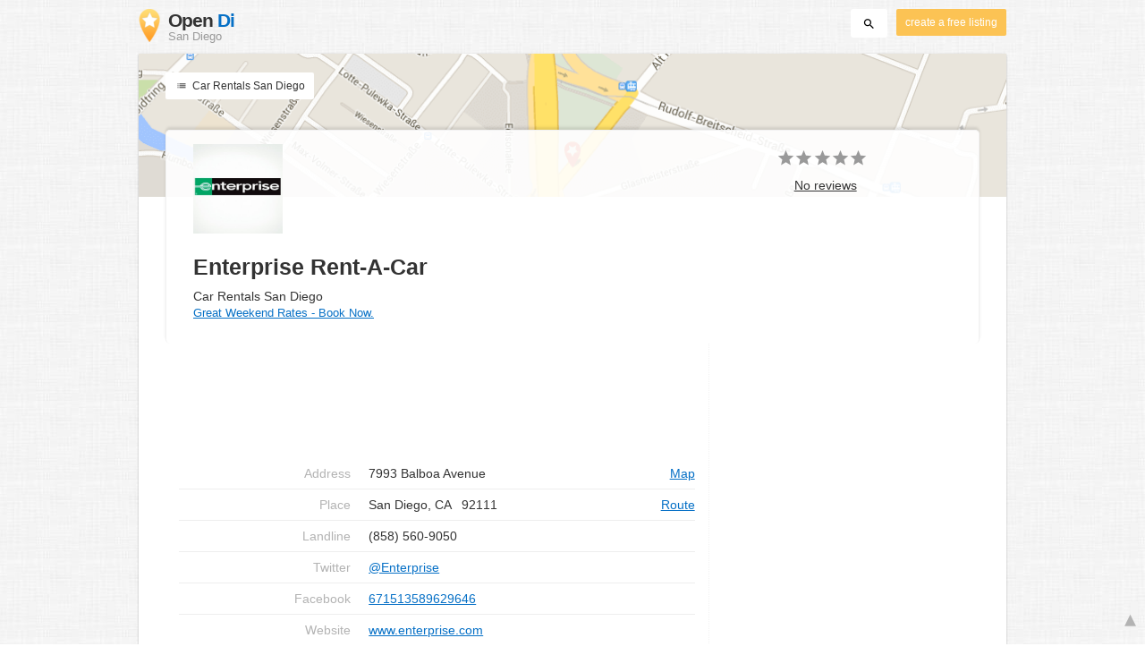

--- FILE ---
content_type: text/html; charset=utf-8
request_url: https://www.google.com/recaptcha/api2/aframe
body_size: -86
content:
<!DOCTYPE HTML><html><head><meta http-equiv="content-type" content="text/html; charset=UTF-8"></head><body><script nonce="H47lhzEsK81lJboPUWSAPw">/** Anti-fraud and anti-abuse applications only. See google.com/recaptcha */ try{var clients={'sodar':'https://pagead2.googlesyndication.com/pagead/sodar?'};window.addEventListener("message",function(a){try{if(a.source===window.parent){var b=JSON.parse(a.data);var c=clients[b['id']];if(c){var d=document.createElement('img');d.src=c+b['params']+'&rc='+(localStorage.getItem("rc::a")?sessionStorage.getItem("rc::b"):"");window.document.body.appendChild(d);sessionStorage.setItem("rc::e",parseInt(sessionStorage.getItem("rc::e")||0)+1);localStorage.setItem("rc::h",'1768730302301');}}}catch(b){}});window.parent.postMessage("_grecaptcha_ready", "*");}catch(b){}</script></body></html>